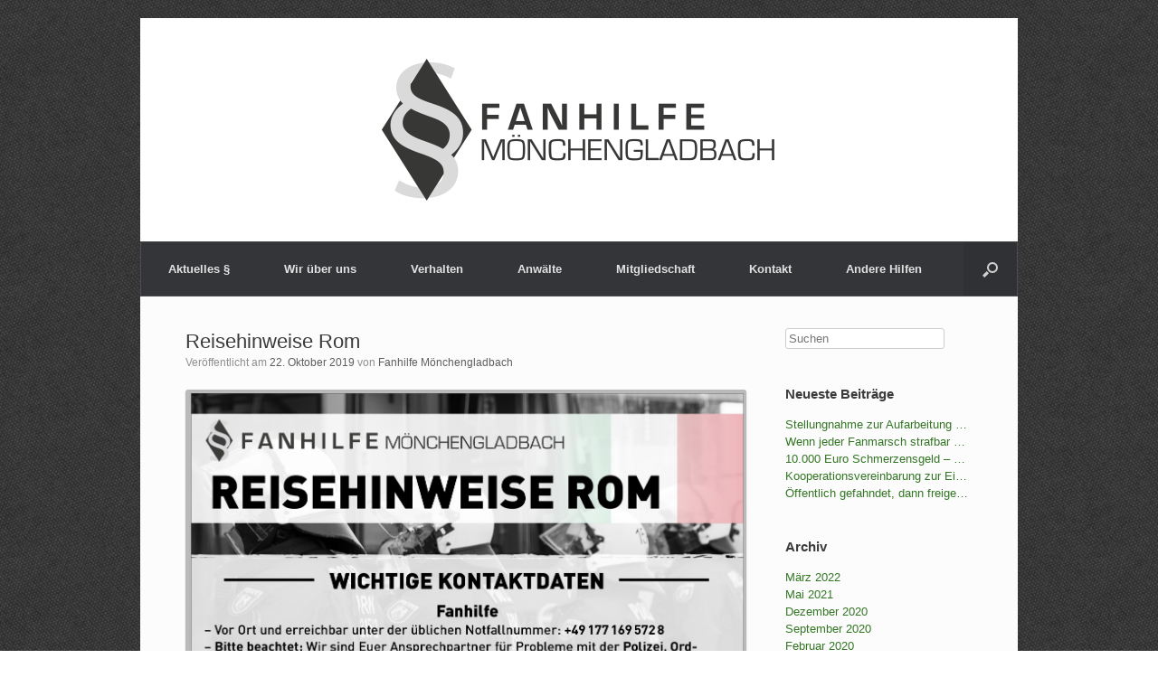

--- FILE ---
content_type: text/html; charset=UTF-8
request_url: http://fanhilfe-moenchengladbach.de/reisehinweise-rom/
body_size: 40393
content:
<!DOCTYPE html>
<html lang="de">
<head>
	<meta charset="UTF-8" />
	<meta http-equiv="X-UA-Compatible" content="IE=10" />
	<title>Reisehinweise Rom - Fanhilfe Mönchengladbach</title>
	<link rel="profile" href="http://gmpg.org/xfn/11" />
	<link rel="pingback" href="http://fanhilfe-moenchengladbach.de/xmlrpc.php" />
	<meta name='robots' content='index, follow, max-image-preview:large, max-snippet:-1, max-video-preview:-1' />

	<!-- This site is optimized with the Yoast SEO plugin v26.8 - https://yoast.com/product/yoast-seo-wordpress/ -->
	<link rel="canonical" href="https://fanhilfe-moenchengladbach.de/reisehinweise-rom/" />
	<meta property="og:locale" content="de_DE" />
	<meta property="og:type" content="article" />
	<meta property="og:title" content="Reisehinweise Rom - Fanhilfe Mönchengladbach" />
	<meta property="og:url" content="https://fanhilfe-moenchengladbach.de/reisehinweise-rom/" />
	<meta property="og:site_name" content="Fanhilfe Mönchengladbach" />
	<meta property="article:publisher" content="http://www.facebook.com/fanhilfemoenchengladbach" />
	<meta property="article:published_time" content="2019-10-22T12:53:30+00:00" />
	<meta property="og:image" content="https://fanhilfe-moenchengladbach.de/wp-content/uploads/2019/10/IMG-20191022-WA0000.jpg" />
	<meta property="og:image:width" content="1259" />
	<meta property="og:image:height" content="1600" />
	<meta property="og:image:type" content="image/jpeg" />
	<meta name="author" content="Fanhilfe Mönchengladbach" />
	<meta name="twitter:label1" content="Verfasst von" />
	<meta name="twitter:data1" content="Fanhilfe Mönchengladbach" />
	<script type="application/ld+json" class="yoast-schema-graph">{"@context":"https://schema.org","@graph":[{"@type":"Article","@id":"https://fanhilfe-moenchengladbach.de/reisehinweise-rom/#article","isPartOf":{"@id":"https://fanhilfe-moenchengladbach.de/reisehinweise-rom/"},"author":{"name":"Fanhilfe Mönchengladbach","@id":"https://fanhilfe-moenchengladbach.de/#/schema/person/9b9aa1f5654faaff7c4a6c693953619c"},"headline":"Reisehinweise Rom","datePublished":"2019-10-22T12:53:30+00:00","mainEntityOfPage":{"@id":"https://fanhilfe-moenchengladbach.de/reisehinweise-rom/"},"wordCount":2,"commentCount":0,"image":{"@id":"https://fanhilfe-moenchengladbach.de/reisehinweise-rom/#primaryimage"},"thumbnailUrl":"http://fanhilfe-moenchengladbach.de/wp-content/uploads/2019/10/IMG-20191022-WA0000.jpg","inLanguage":"de","potentialAction":[{"@type":"CommentAction","name":"Comment","target":["https://fanhilfe-moenchengladbach.de/reisehinweise-rom/#respond"]}]},{"@type":"WebPage","@id":"https://fanhilfe-moenchengladbach.de/reisehinweise-rom/","url":"https://fanhilfe-moenchengladbach.de/reisehinweise-rom/","name":"Reisehinweise Rom - Fanhilfe Mönchengladbach","isPartOf":{"@id":"https://fanhilfe-moenchengladbach.de/#website"},"primaryImageOfPage":{"@id":"https://fanhilfe-moenchengladbach.de/reisehinweise-rom/#primaryimage"},"image":{"@id":"https://fanhilfe-moenchengladbach.de/reisehinweise-rom/#primaryimage"},"thumbnailUrl":"http://fanhilfe-moenchengladbach.de/wp-content/uploads/2019/10/IMG-20191022-WA0000.jpg","datePublished":"2019-10-22T12:53:30+00:00","author":{"@id":"https://fanhilfe-moenchengladbach.de/#/schema/person/9b9aa1f5654faaff7c4a6c693953619c"},"breadcrumb":{"@id":"https://fanhilfe-moenchengladbach.de/reisehinweise-rom/#breadcrumb"},"inLanguage":"de","potentialAction":[{"@type":"ReadAction","target":["https://fanhilfe-moenchengladbach.de/reisehinweise-rom/"]}]},{"@type":"ImageObject","inLanguage":"de","@id":"https://fanhilfe-moenchengladbach.de/reisehinweise-rom/#primaryimage","url":"http://fanhilfe-moenchengladbach.de/wp-content/uploads/2019/10/IMG-20191022-WA0000.jpg","contentUrl":"http://fanhilfe-moenchengladbach.de/wp-content/uploads/2019/10/IMG-20191022-WA0000.jpg","width":1259,"height":1600},{"@type":"BreadcrumbList","@id":"https://fanhilfe-moenchengladbach.de/reisehinweise-rom/#breadcrumb","itemListElement":[{"@type":"ListItem","position":1,"name":"Home","item":"https://fanhilfe-moenchengladbach.de/"},{"@type":"ListItem","position":2,"name":"Aktuelles §","item":"https://fanhilfe-moenchengladbach.de/aktuelles/"},{"@type":"ListItem","position":3,"name":"Reisehinweise Rom"}]},{"@type":"WebSite","@id":"https://fanhilfe-moenchengladbach.de/#website","url":"https://fanhilfe-moenchengladbach.de/","name":"Fanhilfe Mönchengladbach","description":"","potentialAction":[{"@type":"SearchAction","target":{"@type":"EntryPoint","urlTemplate":"https://fanhilfe-moenchengladbach.de/?s={search_term_string}"},"query-input":{"@type":"PropertyValueSpecification","valueRequired":true,"valueName":"search_term_string"}}],"inLanguage":"de"},{"@type":"Person","@id":"https://fanhilfe-moenchengladbach.de/#/schema/person/9b9aa1f5654faaff7c4a6c693953619c","name":"Fanhilfe Mönchengladbach","image":{"@type":"ImageObject","inLanguage":"de","@id":"https://fanhilfe-moenchengladbach.de/#/schema/person/image/","url":"https://secure.gravatar.com/avatar/8239d42d738c66985d3f911824a08de2f72b71b3a0e6519fa7f1b567ef1721ad?s=96&d=mm&r=g","contentUrl":"https://secure.gravatar.com/avatar/8239d42d738c66985d3f911824a08de2f72b71b3a0e6519fa7f1b567ef1721ad?s=96&d=mm&r=g","caption":"Fanhilfe Mönchengladbach"},"url":"http://fanhilfe-moenchengladbach.de/author/admin/"}]}</script>
	<!-- / Yoast SEO plugin. -->


<link rel="alternate" type="application/rss+xml" title="Fanhilfe Mönchengladbach &raquo; Feed" href="http://fanhilfe-moenchengladbach.de/feed/" />
<link rel="alternate" type="application/rss+xml" title="Fanhilfe Mönchengladbach &raquo; Kommentar-Feed" href="http://fanhilfe-moenchengladbach.de/comments/feed/" />
<link rel="alternate" type="application/rss+xml" title="Fanhilfe Mönchengladbach &raquo; Reisehinweise Rom-Kommentar-Feed" href="http://fanhilfe-moenchengladbach.de/reisehinweise-rom/feed/" />
<link rel="alternate" title="oEmbed (JSON)" type="application/json+oembed" href="http://fanhilfe-moenchengladbach.de/wp-json/oembed/1.0/embed?url=http%3A%2F%2Ffanhilfe-moenchengladbach.de%2Freisehinweise-rom%2F" />
<link rel="alternate" title="oEmbed (XML)" type="text/xml+oembed" href="http://fanhilfe-moenchengladbach.de/wp-json/oembed/1.0/embed?url=http%3A%2F%2Ffanhilfe-moenchengladbach.de%2Freisehinweise-rom%2F&#038;format=xml" />
<style id='wp-img-auto-sizes-contain-inline-css' type='text/css'>
img:is([sizes=auto i],[sizes^="auto," i]){contain-intrinsic-size:3000px 1500px}
/*# sourceURL=wp-img-auto-sizes-contain-inline-css */
</style>
<style id='wp-emoji-styles-inline-css' type='text/css'>

	img.wp-smiley, img.emoji {
		display: inline !important;
		border: none !important;
		box-shadow: none !important;
		height: 1em !important;
		width: 1em !important;
		margin: 0 0.07em !important;
		vertical-align: -0.1em !important;
		background: none !important;
		padding: 0 !important;
	}
/*# sourceURL=wp-emoji-styles-inline-css */
</style>
<style id='wp-block-library-inline-css' type='text/css'>
:root{--wp-block-synced-color:#7a00df;--wp-block-synced-color--rgb:122,0,223;--wp-bound-block-color:var(--wp-block-synced-color);--wp-editor-canvas-background:#ddd;--wp-admin-theme-color:#007cba;--wp-admin-theme-color--rgb:0,124,186;--wp-admin-theme-color-darker-10:#006ba1;--wp-admin-theme-color-darker-10--rgb:0,107,160.5;--wp-admin-theme-color-darker-20:#005a87;--wp-admin-theme-color-darker-20--rgb:0,90,135;--wp-admin-border-width-focus:2px}@media (min-resolution:192dpi){:root{--wp-admin-border-width-focus:1.5px}}.wp-element-button{cursor:pointer}:root .has-very-light-gray-background-color{background-color:#eee}:root .has-very-dark-gray-background-color{background-color:#313131}:root .has-very-light-gray-color{color:#eee}:root .has-very-dark-gray-color{color:#313131}:root .has-vivid-green-cyan-to-vivid-cyan-blue-gradient-background{background:linear-gradient(135deg,#00d084,#0693e3)}:root .has-purple-crush-gradient-background{background:linear-gradient(135deg,#34e2e4,#4721fb 50%,#ab1dfe)}:root .has-hazy-dawn-gradient-background{background:linear-gradient(135deg,#faaca8,#dad0ec)}:root .has-subdued-olive-gradient-background{background:linear-gradient(135deg,#fafae1,#67a671)}:root .has-atomic-cream-gradient-background{background:linear-gradient(135deg,#fdd79a,#004a59)}:root .has-nightshade-gradient-background{background:linear-gradient(135deg,#330968,#31cdcf)}:root .has-midnight-gradient-background{background:linear-gradient(135deg,#020381,#2874fc)}:root{--wp--preset--font-size--normal:16px;--wp--preset--font-size--huge:42px}.has-regular-font-size{font-size:1em}.has-larger-font-size{font-size:2.625em}.has-normal-font-size{font-size:var(--wp--preset--font-size--normal)}.has-huge-font-size{font-size:var(--wp--preset--font-size--huge)}.has-text-align-center{text-align:center}.has-text-align-left{text-align:left}.has-text-align-right{text-align:right}.has-fit-text{white-space:nowrap!important}#end-resizable-editor-section{display:none}.aligncenter{clear:both}.items-justified-left{justify-content:flex-start}.items-justified-center{justify-content:center}.items-justified-right{justify-content:flex-end}.items-justified-space-between{justify-content:space-between}.screen-reader-text{border:0;clip-path:inset(50%);height:1px;margin:-1px;overflow:hidden;padding:0;position:absolute;width:1px;word-wrap:normal!important}.screen-reader-text:focus{background-color:#ddd;clip-path:none;color:#444;display:block;font-size:1em;height:auto;left:5px;line-height:normal;padding:15px 23px 14px;text-decoration:none;top:5px;width:auto;z-index:100000}html :where(.has-border-color){border-style:solid}html :where([style*=border-top-color]){border-top-style:solid}html :where([style*=border-right-color]){border-right-style:solid}html :where([style*=border-bottom-color]){border-bottom-style:solid}html :where([style*=border-left-color]){border-left-style:solid}html :where([style*=border-width]){border-style:solid}html :where([style*=border-top-width]){border-top-style:solid}html :where([style*=border-right-width]){border-right-style:solid}html :where([style*=border-bottom-width]){border-bottom-style:solid}html :where([style*=border-left-width]){border-left-style:solid}html :where(img[class*=wp-image-]){height:auto;max-width:100%}:where(figure){margin:0 0 1em}html :where(.is-position-sticky){--wp-admin--admin-bar--position-offset:var(--wp-admin--admin-bar--height,0px)}@media screen and (max-width:600px){html :where(.is-position-sticky){--wp-admin--admin-bar--position-offset:0px}}

/*# sourceURL=wp-block-library-inline-css */
</style><style id='global-styles-inline-css' type='text/css'>
:root{--wp--preset--aspect-ratio--square: 1;--wp--preset--aspect-ratio--4-3: 4/3;--wp--preset--aspect-ratio--3-4: 3/4;--wp--preset--aspect-ratio--3-2: 3/2;--wp--preset--aspect-ratio--2-3: 2/3;--wp--preset--aspect-ratio--16-9: 16/9;--wp--preset--aspect-ratio--9-16: 9/16;--wp--preset--color--black: #000000;--wp--preset--color--cyan-bluish-gray: #abb8c3;--wp--preset--color--white: #ffffff;--wp--preset--color--pale-pink: #f78da7;--wp--preset--color--vivid-red: #cf2e2e;--wp--preset--color--luminous-vivid-orange: #ff6900;--wp--preset--color--luminous-vivid-amber: #fcb900;--wp--preset--color--light-green-cyan: #7bdcb5;--wp--preset--color--vivid-green-cyan: #00d084;--wp--preset--color--pale-cyan-blue: #8ed1fc;--wp--preset--color--vivid-cyan-blue: #0693e3;--wp--preset--color--vivid-purple: #9b51e0;--wp--preset--gradient--vivid-cyan-blue-to-vivid-purple: linear-gradient(135deg,rgb(6,147,227) 0%,rgb(155,81,224) 100%);--wp--preset--gradient--light-green-cyan-to-vivid-green-cyan: linear-gradient(135deg,rgb(122,220,180) 0%,rgb(0,208,130) 100%);--wp--preset--gradient--luminous-vivid-amber-to-luminous-vivid-orange: linear-gradient(135deg,rgb(252,185,0) 0%,rgb(255,105,0) 100%);--wp--preset--gradient--luminous-vivid-orange-to-vivid-red: linear-gradient(135deg,rgb(255,105,0) 0%,rgb(207,46,46) 100%);--wp--preset--gradient--very-light-gray-to-cyan-bluish-gray: linear-gradient(135deg,rgb(238,238,238) 0%,rgb(169,184,195) 100%);--wp--preset--gradient--cool-to-warm-spectrum: linear-gradient(135deg,rgb(74,234,220) 0%,rgb(151,120,209) 20%,rgb(207,42,186) 40%,rgb(238,44,130) 60%,rgb(251,105,98) 80%,rgb(254,248,76) 100%);--wp--preset--gradient--blush-light-purple: linear-gradient(135deg,rgb(255,206,236) 0%,rgb(152,150,240) 100%);--wp--preset--gradient--blush-bordeaux: linear-gradient(135deg,rgb(254,205,165) 0%,rgb(254,45,45) 50%,rgb(107,0,62) 100%);--wp--preset--gradient--luminous-dusk: linear-gradient(135deg,rgb(255,203,112) 0%,rgb(199,81,192) 50%,rgb(65,88,208) 100%);--wp--preset--gradient--pale-ocean: linear-gradient(135deg,rgb(255,245,203) 0%,rgb(182,227,212) 50%,rgb(51,167,181) 100%);--wp--preset--gradient--electric-grass: linear-gradient(135deg,rgb(202,248,128) 0%,rgb(113,206,126) 100%);--wp--preset--gradient--midnight: linear-gradient(135deg,rgb(2,3,129) 0%,rgb(40,116,252) 100%);--wp--preset--font-size--small: 13px;--wp--preset--font-size--medium: 20px;--wp--preset--font-size--large: 36px;--wp--preset--font-size--x-large: 42px;--wp--preset--spacing--20: 0.44rem;--wp--preset--spacing--30: 0.67rem;--wp--preset--spacing--40: 1rem;--wp--preset--spacing--50: 1.5rem;--wp--preset--spacing--60: 2.25rem;--wp--preset--spacing--70: 3.38rem;--wp--preset--spacing--80: 5.06rem;--wp--preset--shadow--natural: 6px 6px 9px rgba(0, 0, 0, 0.2);--wp--preset--shadow--deep: 12px 12px 50px rgba(0, 0, 0, 0.4);--wp--preset--shadow--sharp: 6px 6px 0px rgba(0, 0, 0, 0.2);--wp--preset--shadow--outlined: 6px 6px 0px -3px rgb(255, 255, 255), 6px 6px rgb(0, 0, 0);--wp--preset--shadow--crisp: 6px 6px 0px rgb(0, 0, 0);}:where(.is-layout-flex){gap: 0.5em;}:where(.is-layout-grid){gap: 0.5em;}body .is-layout-flex{display: flex;}.is-layout-flex{flex-wrap: wrap;align-items: center;}.is-layout-flex > :is(*, div){margin: 0;}body .is-layout-grid{display: grid;}.is-layout-grid > :is(*, div){margin: 0;}:where(.wp-block-columns.is-layout-flex){gap: 2em;}:where(.wp-block-columns.is-layout-grid){gap: 2em;}:where(.wp-block-post-template.is-layout-flex){gap: 1.25em;}:where(.wp-block-post-template.is-layout-grid){gap: 1.25em;}.has-black-color{color: var(--wp--preset--color--black) !important;}.has-cyan-bluish-gray-color{color: var(--wp--preset--color--cyan-bluish-gray) !important;}.has-white-color{color: var(--wp--preset--color--white) !important;}.has-pale-pink-color{color: var(--wp--preset--color--pale-pink) !important;}.has-vivid-red-color{color: var(--wp--preset--color--vivid-red) !important;}.has-luminous-vivid-orange-color{color: var(--wp--preset--color--luminous-vivid-orange) !important;}.has-luminous-vivid-amber-color{color: var(--wp--preset--color--luminous-vivid-amber) !important;}.has-light-green-cyan-color{color: var(--wp--preset--color--light-green-cyan) !important;}.has-vivid-green-cyan-color{color: var(--wp--preset--color--vivid-green-cyan) !important;}.has-pale-cyan-blue-color{color: var(--wp--preset--color--pale-cyan-blue) !important;}.has-vivid-cyan-blue-color{color: var(--wp--preset--color--vivid-cyan-blue) !important;}.has-vivid-purple-color{color: var(--wp--preset--color--vivid-purple) !important;}.has-black-background-color{background-color: var(--wp--preset--color--black) !important;}.has-cyan-bluish-gray-background-color{background-color: var(--wp--preset--color--cyan-bluish-gray) !important;}.has-white-background-color{background-color: var(--wp--preset--color--white) !important;}.has-pale-pink-background-color{background-color: var(--wp--preset--color--pale-pink) !important;}.has-vivid-red-background-color{background-color: var(--wp--preset--color--vivid-red) !important;}.has-luminous-vivid-orange-background-color{background-color: var(--wp--preset--color--luminous-vivid-orange) !important;}.has-luminous-vivid-amber-background-color{background-color: var(--wp--preset--color--luminous-vivid-amber) !important;}.has-light-green-cyan-background-color{background-color: var(--wp--preset--color--light-green-cyan) !important;}.has-vivid-green-cyan-background-color{background-color: var(--wp--preset--color--vivid-green-cyan) !important;}.has-pale-cyan-blue-background-color{background-color: var(--wp--preset--color--pale-cyan-blue) !important;}.has-vivid-cyan-blue-background-color{background-color: var(--wp--preset--color--vivid-cyan-blue) !important;}.has-vivid-purple-background-color{background-color: var(--wp--preset--color--vivid-purple) !important;}.has-black-border-color{border-color: var(--wp--preset--color--black) !important;}.has-cyan-bluish-gray-border-color{border-color: var(--wp--preset--color--cyan-bluish-gray) !important;}.has-white-border-color{border-color: var(--wp--preset--color--white) !important;}.has-pale-pink-border-color{border-color: var(--wp--preset--color--pale-pink) !important;}.has-vivid-red-border-color{border-color: var(--wp--preset--color--vivid-red) !important;}.has-luminous-vivid-orange-border-color{border-color: var(--wp--preset--color--luminous-vivid-orange) !important;}.has-luminous-vivid-amber-border-color{border-color: var(--wp--preset--color--luminous-vivid-amber) !important;}.has-light-green-cyan-border-color{border-color: var(--wp--preset--color--light-green-cyan) !important;}.has-vivid-green-cyan-border-color{border-color: var(--wp--preset--color--vivid-green-cyan) !important;}.has-pale-cyan-blue-border-color{border-color: var(--wp--preset--color--pale-cyan-blue) !important;}.has-vivid-cyan-blue-border-color{border-color: var(--wp--preset--color--vivid-cyan-blue) !important;}.has-vivid-purple-border-color{border-color: var(--wp--preset--color--vivid-purple) !important;}.has-vivid-cyan-blue-to-vivid-purple-gradient-background{background: var(--wp--preset--gradient--vivid-cyan-blue-to-vivid-purple) !important;}.has-light-green-cyan-to-vivid-green-cyan-gradient-background{background: var(--wp--preset--gradient--light-green-cyan-to-vivid-green-cyan) !important;}.has-luminous-vivid-amber-to-luminous-vivid-orange-gradient-background{background: var(--wp--preset--gradient--luminous-vivid-amber-to-luminous-vivid-orange) !important;}.has-luminous-vivid-orange-to-vivid-red-gradient-background{background: var(--wp--preset--gradient--luminous-vivid-orange-to-vivid-red) !important;}.has-very-light-gray-to-cyan-bluish-gray-gradient-background{background: var(--wp--preset--gradient--very-light-gray-to-cyan-bluish-gray) !important;}.has-cool-to-warm-spectrum-gradient-background{background: var(--wp--preset--gradient--cool-to-warm-spectrum) !important;}.has-blush-light-purple-gradient-background{background: var(--wp--preset--gradient--blush-light-purple) !important;}.has-blush-bordeaux-gradient-background{background: var(--wp--preset--gradient--blush-bordeaux) !important;}.has-luminous-dusk-gradient-background{background: var(--wp--preset--gradient--luminous-dusk) !important;}.has-pale-ocean-gradient-background{background: var(--wp--preset--gradient--pale-ocean) !important;}.has-electric-grass-gradient-background{background: var(--wp--preset--gradient--electric-grass) !important;}.has-midnight-gradient-background{background: var(--wp--preset--gradient--midnight) !important;}.has-small-font-size{font-size: var(--wp--preset--font-size--small) !important;}.has-medium-font-size{font-size: var(--wp--preset--font-size--medium) !important;}.has-large-font-size{font-size: var(--wp--preset--font-size--large) !important;}.has-x-large-font-size{font-size: var(--wp--preset--font-size--x-large) !important;}
/*# sourceURL=global-styles-inline-css */
</style>

<style id='classic-theme-styles-inline-css' type='text/css'>
/*! This file is auto-generated */
.wp-block-button__link{color:#fff;background-color:#32373c;border-radius:9999px;box-shadow:none;text-decoration:none;padding:calc(.667em + 2px) calc(1.333em + 2px);font-size:1.125em}.wp-block-file__button{background:#32373c;color:#fff;text-decoration:none}
/*# sourceURL=/wp-includes/css/classic-themes.min.css */
</style>
<link rel='stylesheet' id='vantage-style-css' href='http://fanhilfe-moenchengladbach.de/wp-content/themes/vantage/style.css?ver=1.2' type='text/css' media='all' />
<link rel='stylesheet' id='vantage-fontawesome-css' href='http://fanhilfe-moenchengladbach.de/wp-content/themes/vantage/fontawesome/css/font-awesome.css?ver=3.2.1' type='text/css' media='all' />
<script type="text/javascript" src="http://fanhilfe-moenchengladbach.de/wp-includes/js/jquery/jquery.min.js?ver=3.7.1" id="jquery-core-js"></script>
<script type="text/javascript" src="http://fanhilfe-moenchengladbach.de/wp-includes/js/jquery/jquery-migrate.min.js?ver=3.4.1" id="jquery-migrate-js"></script>
<script type="text/javascript" src="http://fanhilfe-moenchengladbach.de/wp-content/themes/vantage/js/jquery.flexslider.min.js?ver=2.1" id="flexslider-js"></script>
<script type="text/javascript" src="http://fanhilfe-moenchengladbach.de/wp-content/themes/vantage/js/jquery.fitvids.min.js?ver=1.0" id="fitvids-js"></script>
<script type="text/javascript" src="http://fanhilfe-moenchengladbach.de/wp-content/themes/vantage/js/jquery.theme-main.min.js?ver=1.2" id="vantage-main-js"></script>
<link rel="https://api.w.org/" href="http://fanhilfe-moenchengladbach.de/wp-json/" /><link rel="alternate" title="JSON" type="application/json" href="http://fanhilfe-moenchengladbach.de/wp-json/wp/v2/posts/751" /><link rel="EditURI" type="application/rsd+xml" title="RSD" href="http://fanhilfe-moenchengladbach.de/xmlrpc.php?rsd" />
<meta name="generator" content="WordPress 6.9" />
<link rel='shortlink' href='http://fanhilfe-moenchengladbach.de/?p=751' />
	<!--[if lt IE 9]>
		<script src="http://fanhilfe-moenchengladbach.de/wp-content/themes/vantage/js/html5.js" type="text/javascript"></script>
	<![endif]-->
	<!--[if (gte IE 6)&(lte IE 8)]>
		<script type="text/javascript" src="http://fanhilfe-moenchengladbach.de/wp-content/themes/vantage/js/selectivizr.js"></script>
	<![endif]-->
	<meta name="viewport" content="width=device-width, initial-scale=1" /><style type="text/css">.recentcomments a{display:inline !important;padding:0 !important;margin:0 !important;}</style><!-- All in one Favicon 4.8 --><link rel="shortcut icon" href="https://fanhilfe-moenchengladbach.de/wp-content/uploads/2015/01/favicon.ico" />
	<style type="text/css" media="screen">
		#footer-widgets .widget { width: 100%; }
		@media screen and (max-width: 640px) {
			#footer-widgets .widget { width: auto; float: none; }
		}
	</style>
		<link href='https://fonts.googleapis.com/css?family=Lobster' rel='stylesheet' type='text/css'>
</head>

<body class="wp-singular post-template-default single single-post postid-751 single-format-standard wp-theme-vantage metaslider-plugin responsive layout-boxed no-js has-menu-search">


<div id="page-wrapper">

	
	<header id="masthead" class="site-header" role="banner">

	<hgroup class="full-container">
		<a href="http://fanhilfe-moenchengladbach.de/" title="Fanhilfe Mönchengladbach" rel="home" class="logo"><img src="http://fanhilfe-moenchengladbach.de/wp-content/uploads/2018/01/fanhilfe_logo.png"  width="436"  height="157"  alt="Fanhilfe Mönchengladbach Logo"  /></a>

		
			<div class="support-text">
							</div>

		
	</hgroup><!-- hgroup.full-container -->

	<nav role="navigation" class="site-navigation main-navigation primary use-sticky-menu">
	<div class="full-container">
					<div id="search-icon">
				<div id="search-icon-icon"><div class="icon"></div></div>
				<form method="get" class="searchform" action="http://fanhilfe-moenchengladbach.de/" role="search">
					<input type="text" class="field" name="s" value="" />
				</form>
			</div>
		
		<div class="menu-menu-top-container"><ul id="menu-menu-top" class="menu"><li id="menu-item-25" class="menu-item menu-item-type-post_type menu-item-object-page current_page_parent menu-item-25"><a href="http://fanhilfe-moenchengladbach.de/aktuelles/">Aktuelles §</a></li>
<li id="menu-item-196" class="menu-item menu-item-type-post_type menu-item-object-page menu-item-196"><a href="http://fanhilfe-moenchengladbach.de/wir-ueber-uns/">Wir über uns</a></li>
<li id="menu-item-76" class="menu-item menu-item-type-post_type menu-item-object-page menu-item-76"><a href="http://fanhilfe-moenchengladbach.de/verhalten/">Verhalten</a></li>
<li id="menu-item-77" class="menu-item menu-item-type-post_type menu-item-object-page menu-item-77"><a href="http://fanhilfe-moenchengladbach.de/anwaelte/">Anwälte</a></li>
<li id="menu-item-20" class="menu-item menu-item-type-post_type menu-item-object-page menu-item-20"><a href="http://fanhilfe-moenchengladbach.de/mitgliedschaft/">Mitgliedschaft</a></li>
<li id="menu-item-69" class="menu-item menu-item-type-post_type menu-item-object-page menu-item-69"><a href="http://fanhilfe-moenchengladbach.de/kontakt/">Kontakt</a></li>
<li id="menu-item-279" class="menu-item menu-item-type-post_type menu-item-object-page menu-item-279"><a href="http://fanhilfe-moenchengladbach.de/andere-hilfen/">Andere Hilfen</a></li>
</ul></div>	</div>
</nav><!-- .site-navigation .main-navigation -->
</header><!-- #masthead .site-header -->
	
	
	
	<div id="main" class="site-main">
		<div class="full-container">
			
<div id="primary" class="content-area">
	<div id="content" class="site-content" role="main">

	
		
<article id="post-751" class="post post-751 type-post status-publish format-standard has-post-thumbnail hentry category-allgemein">

	<div class="entry-main">

		
		<header class="entry-header">

							<div class="entry-thumbnail"><img width="720" height="380" src="http://fanhilfe-moenchengladbach.de/wp-content/uploads/2019/10/IMG-20191022-WA0000-720x380.jpg" class="attachment-post-thumbnail size-post-thumbnail wp-post-image" alt="" decoding="async" fetchpriority="high" /></div>
			
			<h1 class="entry-title"><a href="http://fanhilfe-moenchengladbach.de/reisehinweise-rom/" title="Permalink to Reisehinweise Rom" rel="bookmark">Reisehinweise Rom</a></h1>

							<div class="entry-meta">
					Veröffentlicht am <a href="http://fanhilfe-moenchengladbach.de/reisehinweise-rom/" title="14:53" rel="bookmark"><time class="entry-date" datetime="2019-10-22T14:53:30+02:00">22. Oktober 2019</time></a> <span class="byline"> von <span class="author vcard"><a class="url fn n" href="http://fanhilfe-moenchengladbach.de/author/admin/" title="View all posts by Fanhilfe Mönchengladbach" rel="author">Fanhilfe Mönchengladbach</a></span></span>				</div><!-- .entry-meta -->
			
		</header><!-- .entry-header -->

		<div class="entry-content">
			<p><img decoding="async" class="alignnone size-full wp-image-752" src="http://fanhilfe-moenchengladbach.de/wp-content/uploads/2019/10/IMG-20191022-WA0000.jpg" alt="" width="1259" height="1600" srcset="http://fanhilfe-moenchengladbach.de/wp-content/uploads/2019/10/IMG-20191022-WA0000.jpg 1259w, http://fanhilfe-moenchengladbach.de/wp-content/uploads/2019/10/IMG-20191022-WA0000-236x300.jpg 236w, http://fanhilfe-moenchengladbach.de/wp-content/uploads/2019/10/IMG-20191022-WA0000-768x976.jpg 768w, http://fanhilfe-moenchengladbach.de/wp-content/uploads/2019/10/IMG-20191022-WA0000-806x1024.jpg 806w" sizes="(max-width: 1259px) 100vw, 1259px" /></p>
					</div><!-- .entry-content -->

					<div class="entry-categories">
				Veröffentlicht in <a href="http://fanhilfe-moenchengladbach.de/category/allgemein/" rel="category tag">Allgemein</a>.			</div>
		
		
	</div>

</article><!-- #post-751 -->

			<nav role="navigation" id="nav-below" class="site-navigation post-navigation">
		<h1 class="assistive-text">Post navigation</h1>

	
		<div class="single-nav-wrapper">
			<div class="nav-previous"><a href="http://fanhilfe-moenchengladbach.de/fake-news-der-tuerkischen-polizei/" rel="prev"><span class="meta-nav">&larr;</span> Fake News der türkischen Polizei</a></div>			<div class="nav-next"><a href="http://fanhilfe-moenchengladbach.de/fanhilfen-kritisieren-beschlussvorschlag-fuer-innenministerkonferenz/" rel="next">Fanhilfen kritisieren Beschlussvorschlag für Innenministerkonferenz <span class="meta-nav">&rarr;</span></a></div>		</div>

	
	</nav><!-- #nav-below -->
	
					

	<div id="comments" class="comments-area">

	
	
	
		<div id="respond" class="comment-respond">
		<h3 id="reply-title" class="comment-reply-title">Schreibe einen Kommentar <small><a rel="nofollow" id="cancel-comment-reply-link" href="/reisehinweise-rom/#respond" style="display:none;">Antwort abbrechen</a></small></h3><form action="http://fanhilfe-moenchengladbach.de/wp-comments-post.php" method="post" id="commentform" class="comment-form"><p class="comment-notes"><span id="email-notes">Deine E-Mail-Adresse wird nicht veröffentlicht.</span> <span class="required-field-message">Erforderliche Felder sind mit <span class="required">*</span> markiert</span></p><p class="comment-form-comment"><label for="comment">Kommentar <span class="required">*</span></label> <textarea id="comment" name="comment" cols="45" rows="8" maxlength="65525" required="required"></textarea></p><p class="comment-form-author"><label for="author">Name <span class="required">*</span></label> <input id="author" name="author" type="text" value="" size="30" maxlength="245" autocomplete="name" required="required" /></p>
<p class="comment-form-email"><label for="email">E-Mail-Adresse <span class="required">*</span></label> <input id="email" name="email" type="text" value="" size="30" maxlength="100" aria-describedby="email-notes" autocomplete="email" required="required" /></p>
<p class="comment-form-url"><label for="url">Website</label> <input id="url" name="url" type="text" value="" size="30" maxlength="200" autocomplete="url" /></p>
<p class="comment-form-cookies-consent"><input id="wp-comment-cookies-consent" name="wp-comment-cookies-consent" type="checkbox" value="yes" /> <label for="wp-comment-cookies-consent">Meinen Namen, meine E-Mail-Adresse und meine Website in diesem Browser für die nächste Kommentierung speichern.</label></p>
<p class="form-submit"><input name="submit" type="submit" id="submit" class="submit" value="Kommentar abschicken" /> <input type='hidden' name='comment_post_ID' value='751' id='comment_post_ID' />
<input type='hidden' name='comment_parent' id='comment_parent' value='0' />
</p></form>	</div><!-- #respond -->
	
</div><!-- #comments .comments-area -->
		
	
	</div><!-- #content .site-content -->
</div><!-- #primary .content-area -->


<div id="secondary" class="widget-area" role="complementary">
		<aside id="search-2" class="widget widget_search">
<form method="get" id="searchform" action="http://fanhilfe-moenchengladbach.de/" role="search">
	<label for="s" class="assistive-text">Search</label>
	<input type="text" class="field" name="s" value="" id="s" placeholder="Suchen" />
	<input type="submit" class="submit" name="submit" id="searchsubmit" value="Search" />
</form>
</aside>
		<aside id="recent-posts-2" class="widget widget_recent_entries">
		<h3 class="widget-title">Neueste Beiträge</h3>
		<ul>
											<li>
					<a href="http://fanhilfe-moenchengladbach.de/stellungnahme-zur-aufarbeitung-des-ordner-einsatzes-durch-den-vfb/">Stellungnahme zur Aufarbeitung des Ordner-Einsatzes durch den VfB</a>
									</li>
											<li>
					<a href="http://fanhilfe-moenchengladbach.de/wenn-jeder-fanmarsch-strafbar-wird-fanhilfen-nrw-und-lag-fanprojekte-kritisieren-das-geplante-versammlungsgesetz/">Wenn jeder Fanmarsch strafbar wird – Fanhilfen NRW und LAG Fanprojekte kritisieren das geplante Versammlungsgesetz</a>
									</li>
											<li>
					<a href="http://fanhilfe-moenchengladbach.de/10-000-euro-schmerzensgeld-borussia-fan-gewinnt-gegen-die-bild/">10.000 Euro Schmerzensgeld – Borussia-Fan gewinnt gegen die BILD</a>
									</li>
											<li>
					<a href="http://fanhilfe-moenchengladbach.de/kooperationsvereinbarung-zur-einrichtung-und-erhaltung-von-stadionallianzen-stellungnahme-der-nrw-fanhilfen/">Kooperationsvereinbarung zur Einrichtung und Erhaltung von Stadionallianzen &#8211; Stellungnahme der NRW-Fanhilfen</a>
									</li>
											<li>
					<a href="http://fanhilfe-moenchengladbach.de/oeffentlich-gefahndet-dann-freigesprochen-chronologie-einer-polizei-posse/">Öffentlich gefahndet, dann freigesprochen &#8211; Chronologie einer Polizei-Posse</a>
									</li>
					</ul>

		</aside><aside id="recent-comments-2" class="widget widget_recent_comments"><h3 class="widget-title">Neueste Kommentare</h3><ul id="recentcomments"></ul></aside><aside id="archives-2" class="widget widget_archive"><h3 class="widget-title">Archiv</h3>
			<ul>
					<li><a href='http://fanhilfe-moenchengladbach.de/2022/03/'>März 2022</a></li>
	<li><a href='http://fanhilfe-moenchengladbach.de/2021/05/'>Mai 2021</a></li>
	<li><a href='http://fanhilfe-moenchengladbach.de/2020/12/'>Dezember 2020</a></li>
	<li><a href='http://fanhilfe-moenchengladbach.de/2020/09/'>September 2020</a></li>
	<li><a href='http://fanhilfe-moenchengladbach.de/2020/02/'>Februar 2020</a></li>
	<li><a href='http://fanhilfe-moenchengladbach.de/2019/12/'>Dezember 2019</a></li>
	<li><a href='http://fanhilfe-moenchengladbach.de/2019/11/'>November 2019</a></li>
	<li><a href='http://fanhilfe-moenchengladbach.de/2019/10/'>Oktober 2019</a></li>
	<li><a href='http://fanhilfe-moenchengladbach.de/2019/07/'>Juli 2019</a></li>
	<li><a href='http://fanhilfe-moenchengladbach.de/2019/05/'>Mai 2019</a></li>
	<li><a href='http://fanhilfe-moenchengladbach.de/2018/11/'>November 2018</a></li>
	<li><a href='http://fanhilfe-moenchengladbach.de/2018/10/'>Oktober 2018</a></li>
	<li><a href='http://fanhilfe-moenchengladbach.de/2018/02/'>Februar 2018</a></li>
	<li><a href='http://fanhilfe-moenchengladbach.de/2018/01/'>Januar 2018</a></li>
	<li><a href='http://fanhilfe-moenchengladbach.de/2017/07/'>Juli 2017</a></li>
	<li><a href='http://fanhilfe-moenchengladbach.de/2017/04/'>April 2017</a></li>
	<li><a href='http://fanhilfe-moenchengladbach.de/2017/03/'>März 2017</a></li>
	<li><a href='http://fanhilfe-moenchengladbach.de/2017/02/'>Februar 2017</a></li>
	<li><a href='http://fanhilfe-moenchengladbach.de/2016/12/'>Dezember 2016</a></li>
	<li><a href='http://fanhilfe-moenchengladbach.de/2016/11/'>November 2016</a></li>
	<li><a href='http://fanhilfe-moenchengladbach.de/2016/08/'>August 2016</a></li>
	<li><a href='http://fanhilfe-moenchengladbach.de/2016/05/'>Mai 2016</a></li>
	<li><a href='http://fanhilfe-moenchengladbach.de/2015/12/'>Dezember 2015</a></li>
	<li><a href='http://fanhilfe-moenchengladbach.de/2015/09/'>September 2015</a></li>
	<li><a href='http://fanhilfe-moenchengladbach.de/2015/06/'>Juni 2015</a></li>
	<li><a href='http://fanhilfe-moenchengladbach.de/2015/03/'>März 2015</a></li>
	<li><a href='http://fanhilfe-moenchengladbach.de/2015/02/'>Februar 2015</a></li>
			</ul>

			</aside><aside id="categories-2" class="widget widget_categories"><h3 class="widget-title">Kategorien</h3>
			<ul>
					<li class="cat-item cat-item-1"><a href="http://fanhilfe-moenchengladbach.de/category/allgemein/">Allgemein</a>
</li>
	<li class="cat-item cat-item-6"><a href="http://fanhilfe-moenchengladbach.de/category/verhaltenstipps/">Verhaltenstipps</a>
</li>
			</ul>

			</aside><aside id="meta-2" class="widget widget_meta"><h3 class="widget-title">Meta</h3>
		<ul>
						<li><a rel="nofollow" href="http://fanhilfe-moenchengladbach.de/wp-login.php">Anmelden</a></li>
			<li><a href="http://fanhilfe-moenchengladbach.de/feed/">Feed der Einträge</a></li>
			<li><a href="http://fanhilfe-moenchengladbach.de/comments/feed/">Kommentar-Feed</a></li>

			<li><a href="https://de.wordpress.org/">WordPress.org</a></li>
		</ul>

		</aside>	</div><!-- #secondary .widget-area -->

					</div><!-- .full-container -->
	</div><!-- #main .site-main -->

	
	
	<footer id="colophon" class="site-footer" role="contentinfo">

	<div id="footer-widgets" class="full-container">
			</div><!-- #footer-widgets -->

			<div id="site-info">
			© 2015 Fanhilfe Mönchengladbach		</div><!-- #site-info -->
	
	<div id="theme-attribution"><a href="http://fanhilfe-moenchengladbach.de/kontakt/" title="Kontakt">Kontakt</a> | <a href="http://fanhilfe-moenchengladbach.de/impressum/" title="Impressum">Impressum</a> | <a href="http://fanhilfe-moenchengladbach.de/wp-content/uploads/2015/01/Satzung_Fan-Hilfe_Moenchengladbach.pdf" target="_blank" title="Vereinssatzung">Vereinssatzung</a></div>
</footer><!-- #colophon .site-footer -->
	
</div><!-- #page-wrapper -->


<script type="speculationrules">
{"prefetch":[{"source":"document","where":{"and":[{"href_matches":"/*"},{"not":{"href_matches":["/wp-*.php","/wp-admin/*","/wp-content/uploads/*","/wp-content/*","/wp-content/plugins/*","/wp-content/themes/vantage/*","/*\\?(.+)"]}},{"not":{"selector_matches":"a[rel~=\"nofollow\"]"}},{"not":{"selector_matches":".no-prefetch, .no-prefetch a"}}]},"eagerness":"conservative"}]}
</script>
<a href="#" id="scroll-to-top"></a><script type="text/javascript" src="http://fanhilfe-moenchengladbach.de/wp-includes/js/comment-reply.min.js?ver=6.9" id="comment-reply-js" async="async" data-wp-strategy="async" fetchpriority="low"></script>
<script id="wp-emoji-settings" type="application/json">
{"baseUrl":"https://s.w.org/images/core/emoji/17.0.2/72x72/","ext":".png","svgUrl":"https://s.w.org/images/core/emoji/17.0.2/svg/","svgExt":".svg","source":{"concatemoji":"http://fanhilfe-moenchengladbach.de/wp-includes/js/wp-emoji-release.min.js?ver=6.9"}}
</script>
<script type="module">
/* <![CDATA[ */
/*! This file is auto-generated */
const a=JSON.parse(document.getElementById("wp-emoji-settings").textContent),o=(window._wpemojiSettings=a,"wpEmojiSettingsSupports"),s=["flag","emoji"];function i(e){try{var t={supportTests:e,timestamp:(new Date).valueOf()};sessionStorage.setItem(o,JSON.stringify(t))}catch(e){}}function c(e,t,n){e.clearRect(0,0,e.canvas.width,e.canvas.height),e.fillText(t,0,0);t=new Uint32Array(e.getImageData(0,0,e.canvas.width,e.canvas.height).data);e.clearRect(0,0,e.canvas.width,e.canvas.height),e.fillText(n,0,0);const a=new Uint32Array(e.getImageData(0,0,e.canvas.width,e.canvas.height).data);return t.every((e,t)=>e===a[t])}function p(e,t){e.clearRect(0,0,e.canvas.width,e.canvas.height),e.fillText(t,0,0);var n=e.getImageData(16,16,1,1);for(let e=0;e<n.data.length;e++)if(0!==n.data[e])return!1;return!0}function u(e,t,n,a){switch(t){case"flag":return n(e,"\ud83c\udff3\ufe0f\u200d\u26a7\ufe0f","\ud83c\udff3\ufe0f\u200b\u26a7\ufe0f")?!1:!n(e,"\ud83c\udde8\ud83c\uddf6","\ud83c\udde8\u200b\ud83c\uddf6")&&!n(e,"\ud83c\udff4\udb40\udc67\udb40\udc62\udb40\udc65\udb40\udc6e\udb40\udc67\udb40\udc7f","\ud83c\udff4\u200b\udb40\udc67\u200b\udb40\udc62\u200b\udb40\udc65\u200b\udb40\udc6e\u200b\udb40\udc67\u200b\udb40\udc7f");case"emoji":return!a(e,"\ud83e\u1fac8")}return!1}function f(e,t,n,a){let r;const o=(r="undefined"!=typeof WorkerGlobalScope&&self instanceof WorkerGlobalScope?new OffscreenCanvas(300,150):document.createElement("canvas")).getContext("2d",{willReadFrequently:!0}),s=(o.textBaseline="top",o.font="600 32px Arial",{});return e.forEach(e=>{s[e]=t(o,e,n,a)}),s}function r(e){var t=document.createElement("script");t.src=e,t.defer=!0,document.head.appendChild(t)}a.supports={everything:!0,everythingExceptFlag:!0},new Promise(t=>{let n=function(){try{var e=JSON.parse(sessionStorage.getItem(o));if("object"==typeof e&&"number"==typeof e.timestamp&&(new Date).valueOf()<e.timestamp+604800&&"object"==typeof e.supportTests)return e.supportTests}catch(e){}return null}();if(!n){if("undefined"!=typeof Worker&&"undefined"!=typeof OffscreenCanvas&&"undefined"!=typeof URL&&URL.createObjectURL&&"undefined"!=typeof Blob)try{var e="postMessage("+f.toString()+"("+[JSON.stringify(s),u.toString(),c.toString(),p.toString()].join(",")+"));",a=new Blob([e],{type:"text/javascript"});const r=new Worker(URL.createObjectURL(a),{name:"wpTestEmojiSupports"});return void(r.onmessage=e=>{i(n=e.data),r.terminate(),t(n)})}catch(e){}i(n=f(s,u,c,p))}t(n)}).then(e=>{for(const n in e)a.supports[n]=e[n],a.supports.everything=a.supports.everything&&a.supports[n],"flag"!==n&&(a.supports.everythingExceptFlag=a.supports.everythingExceptFlag&&a.supports[n]);var t;a.supports.everythingExceptFlag=a.supports.everythingExceptFlag&&!a.supports.flag,a.supports.everything||((t=a.source||{}).concatemoji?r(t.concatemoji):t.wpemoji&&t.twemoji&&(r(t.twemoji),r(t.wpemoji)))});
//# sourceURL=http://fanhilfe-moenchengladbach.de/wp-includes/js/wp-emoji-loader.min.js
/* ]]> */
</script>

</body>
</html>